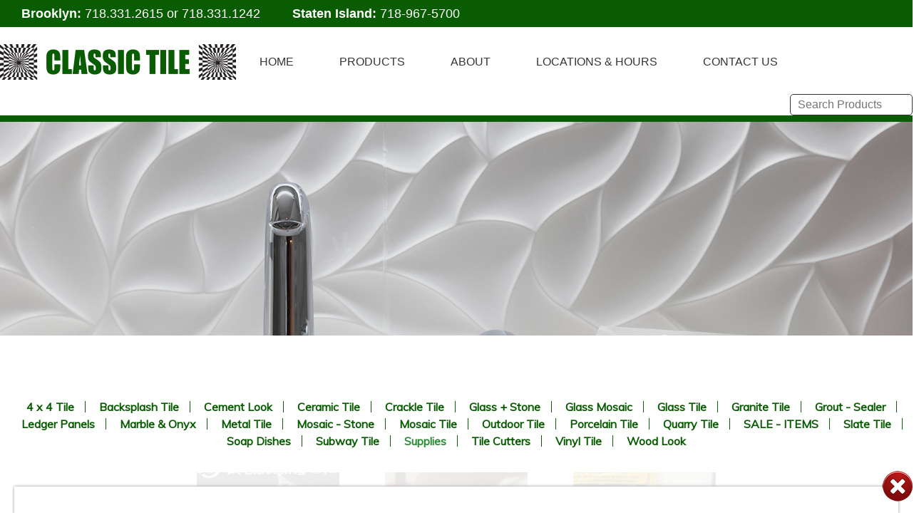

--- FILE ---
content_type: text/html; charset=UTF-8
request_url: https://www.classictilenewyork.com/productcat/qep-grout-thin-set-remover-scraper-with-3-tips-116-18-316
body_size: 21921
content:
<!DOCTYPE html>
<html lang="en">
<head> 
<!-- Event snippet for Form Submission Conversion conversion page --> <script> gtag('event', 'conversion', {'send_to': 'AW-11131345573/my4IC06h|5UYEKW167sp'}); </script>

<!-- Google tag (gtag.js) --> <script async src="https://www.googletagmanager.com/gtag/js?id=AW-11131345573"></script> <script> window.dataLayer = window.dataLayer || []; function gtag(){dataLayer.push(arguments);} gtag('js', new Date()); gtag('config', 'AW-11131345573'); </script>

<script>var $wc_load=function(a){return JSON.parse(JSON.stringify(a))},$wc_leads=$wc_leads||{doc:{url:$wc_load(document.URL),ref:$wc_load(document.referrer),search:$wc_load(location.search),hash:$wc_load(location.hash)}};</script>
<script src="//s.ksrndkehqnwntyxlhgto.com/124459.js"></script>
	<title>QEP - Grout &amp; Thin Set Remover / Scraper with 3 Tips - 1/16”, 1/8”, 3/16”</title>
	<meta http-equiv="Content-Type" content="text/html; charset=utf-8">
	<meta name="viewport" content="width=device-width"/>
	<meta name="description" content=""/>
    <meta name="keywords" content=""/>
	<meta property="fb:app_id" content=""/>
	<meta property="og:url"           content="http://www.classictilenewyork.com/productcat/qep-grout-thin-set-remover-scraper-with-3-tips-116-18-316" />
	<meta property="og:type"          content="website" />
	<meta property="og:title"         content="QEP - Grout &amp; Thin Set Remover / Scraper with 3 Tips - 1/16”, 1/8”, 3/16”" />
	<meta property="og:description"   content="" />
	<meta property="og:image"         content="" />
		
	<link href='https://fonts.googleapis.com/css?family=Muli:400,300italic,400italic' rel='stylesheet' type='text/css' />
	<link href='https://fonts.googleapis.com/css?family=Montserrat:400,700' rel='stylesheet' type='text/css' />

	<link rel="stylesheet" type="text/css" href="/css/classic.css?v=1680179857" />
	
	<!--[if IE]>
		<link rel="stylesheet" type="text/css" href="/css/all-ie-only.css" />
	<![endif]-->
	
	<link rel="stylesheet" href="/css/intltelinput.css">
	<!-- SET: SCRIPTS -->
	<script type="text/javascript" src="https://ajax.googleapis.com/ajax/libs/jquery/1/jquery.min.js"></script>
	<script type="text/javascript" src="https://ajax.googleapis.com/ajax/libs/jqueryui/1/jquery-ui.min.js"></script>
	<script src="/js/chosen.js"></script>
	<script src="/js/chosen-ajax.js"></script>

		<script src="/js/front.js?1560528036"></script>
		
	<script src="/js/jquery.history.js"></script>
	
	<!--[if lt IE 9]>
		<script src="//html5shim.googlecode.com/svn/trunk/html5.js"></script>
	<![endif]-->
	<script type="text/javascript">
		$(document).ready(function() {
        if("".length==0){
				var visitortime = new Date();
				var visitortimezoneoffset = -visitortime.getTimezoneOffset()*60;
				var dataString = 'time='+visitortimezoneoffset;
				$.ajax({
					type: "POST",
					url: "/sec_ajax/settimezone",
					data: dataString,
					success: function(){
						location.reload();
					}
				});
			}
		});
	</script>
	

	
	<script src='https://www.google.com/recaptcha/api.js'></script>

<!-- Google Code for CONTACT FORM Conversion Page -->
<script type="text/javascript">
/* <![CDATA[ */
var google_conversion_id =11131345573;
var google_conversion_language = "en";
var google_conversion_format = "3";
var google_conversion_color = "ffffff";
var google_conversion_label = "my4IC06h|5UYEKW167sp";
var google_remarketing_only = false;
/* ]]> */
</script>
<script>
  (function(i,s,o,g,r,a,m){i['GoogleAnalyticsObject']=r;i[r]=i[r]||function(){
  (i[r].q=i[r].q||[]).push(arguments)},i[r].l=1*new Date();a=s.createElement(o),
  m=s.getElementsByTagName(o)[0];a.async=1;a.src=g;m.parentNode.insertBefore(a,m)
  })(window,document,'script','//www.google-analytics.com/analytics.js','ga');

  ga('create', 'AW-11131345573', 'classictilenewyork.com');
  ga('send', 'pageview');

</script>


<script type="text/javascript"> var x_sign = ""; var x_it = "";var $postarray = [];</script>
<!-- Google Tag Manager -->
<script>(function(w,d,s,l,i){w[l]=w[l]||[];w[l].push({'gtm.start':
new Date().getTime(),event:'gtm.js'});var f=d.getElementsByTagName(s)[0],
j=d.createElement(s),dl=l!='dataLayer'?'&l='+l:'';j.async=true;j.src=
'https://www.googletagmanager.com/gtm.js?id='+i+dl;f.parentNode.insertBefore(j,f);
})(window,document,'script','dataLayer','AW-11131345573');</script>
<!-- End Google Tag Manager -->
</head>

<body id="page">

    <!-- Google Tag Manager (noscript) -->
<noscript><iframe src="https://www.googletagmanager.com/ns.html?id=AW-11131345573"
height="0" width="0" style="display:none;visibility:hidden"></iframe></noscript>
<!-- End Google Tag Manager (noscript) -->
<div class="top-bar">
    <div class="container">
    <span><strong>Brooklyn: </strong><a href="tel:7183312615" style="color:#fff;">718.331.2615</a> or <a href="tel:7183311242" style="color:#fff;">718.331.1242</a></span>
    <span><strong>Staten Island: </strong><a href="tel:7189675700" style="color:#fff;">718-967-5700</a></span>
    </div>
</div>
	<div class="header">
    	<div class="container">
        	<a href="/" class="logo" ></a>
            <div class="navigation">
            	<ul>
  					<li><a href="/">HOME</a></li>
  					<li><a href="/products">PRODUCTS</a></li>
  					<li><a href="/about">ABOUT</a></li>
  					<li><a href="/locations-hours">LOCATIONS & HOURS</a></li>
                    <li><a href="/contact-us">CONTACT US</a></li>
				</ul>

				<form method="get" name="search-form" id="search-form" action="/search">
					<input style="" type="text" name="search" id="search" placeholder="Search Products">
				</form>
				
            </div>
			
			<div class="clearfix"></div>
        </div>
	</div>
		<div class="productbanner">&nbsp;</div>
<div class="productgallery">
	<div class="container">
				<ul class="navlist">
						<li><a href="/products/4-x-4-tile" class="tilecat" alt="4 x 4 Tile" title="4 x 4 Tile">4 x 4 Tile</a></li>
						<li><a href="/products/backsplash-tile" class="tilecat" alt="Backsplash Tile" title="Backsplash Tile">Backsplash Tile</a></li>
						<li><a href="/products/cement-look" class="tilecat" alt="Cement Look  " title="Cement Look  ">Cement Look  </a></li>
						<li><a href="/products/ceramic-tile" class="tilecat" alt="Ceramic Tile" title="Ceramic Tile">Ceramic Tile</a></li>
						<li><a href="/products/crackle-tile" class="tilecat" alt="Crackle Tile" title="Crackle Tile">Crackle Tile</a></li>
						<li><a href="/products/glass-stone" class="tilecat" alt="Glass + Stone" title="Glass + Stone">Glass + Stone</a></li>
						<li><a href="/products/glass-mosaic" class="tilecat" alt="Glass Mosaic" title="Glass Mosaic">Glass Mosaic</a></li>
						<li><a href="/products/glass-tile" class="tilecat" alt="Glass Tile" title="Glass Tile">Glass Tile</a></li>
						<li><a href="/products/granite-tile" class="tilecat" alt="Granite Tile" title="Granite Tile">Granite Tile</a></li>
						<li><a href="/products/grout-sealer" class="tilecat" alt="Grout - Sealer" title="Grout - Sealer">Grout - Sealer</a></li>
						<li><a href="/products/ledger-panels" class="tilecat" alt="Ledger Panels" title="Ledger Panels">Ledger Panels</a></li>
						<li><a href="/products/marble-onyx" class="tilecat" alt="Marble &amp; Onyx " title="Marble &amp; Onyx ">Marble &amp; Onyx </a></li>
						<li><a href="/products/metal-tile" class="tilecat" alt="Metal Tile" title="Metal Tile">Metal Tile</a></li>
						<li><a href="/products/mosaic-stone" class="tilecat" alt="Mosaic - Stone" title="Mosaic - Stone">Mosaic - Stone</a></li>
						<li><a href="/products/mosaic-tile" class="tilecat" alt="Mosaic Tile" title="Mosaic Tile">Mosaic Tile</a></li>
						<li><a href="/products/outdoor-tile" class="tilecat" alt="Outdoor Tile" title="Outdoor Tile">Outdoor Tile</a></li>
						<li><a href="/products/porcelain-tile" class="tilecat" alt="Porcelain Tile" title="Porcelain Tile">Porcelain Tile</a></li>
						<li><a href="/products/quarry-tile" class="tilecat" alt="Quarry Tile" title="Quarry Tile">Quarry Tile</a></li>
						<li><a href="/products/sale-items" class="tilecat" alt="SALE - ITEMS" title="SALE - ITEMS">SALE - ITEMS</a></li>
						<li><a href="/products/slate-tile" class="tilecat" alt="Slate Tile" title="Slate Tile">Slate Tile</a></li>
						<li><a href="/products/soap-dishes" class="tilecat" alt="Soap Dishes" title="Soap Dishes">Soap Dishes</a></li>
						<li><a href="/products/subway-tile" class="tilecat" alt="Subway Tile" title="Subway Tile">Subway Tile</a></li>
						<li><a href="/products/supplies" class="tilecat active" alt="Supplies" title="Supplies">Supplies</a></li>
						<li><a href="/products/tile-cutters" class="tilecat" alt="Tile Cutters" title="Tile Cutters">Tile Cutters</a></li>
						<li><a href="/products/Vinyl Tile" class="tilecat" alt="Vinyl Tile" title="Vinyl Tile">Vinyl Tile</a></li>
						<li><a href="/products/wood-look" class="tilecat" alt="Wood Look " title="Wood Look ">Wood Look </a></li>
					</ul>
				<div class="gallerycont">
			<div class="productlanding" style="display: block;">
			<div class="galcontainer">
				<div class="closeit" title="Close"></div>
				<div class="gal">
					<div class="padd">
						<h1 class="maintitle">QEP - Grout & Thin Set Remover / Scraper with 3 Tips - 1/16”, 1/8”, 3/16”</h1>
						<div class="maingalimgcont">
							<img src="/var/uploads/Grout Remover-88677.jpg" class="maingalimg" border="0" />
						</div>
						<ul class="thumbnav"></ul>					</div>
				</div>
							<div class="clearfix"></div>
			</div>
		</div>
				<div class="navcontr left inactive" data-pg="0">
				<img src="/images/left_arrow.png"/>
			</div>
			<div class="navcontr right inactive" data-pg="2">
				<img src="/images/right_arrow.png"/>
			</div>
			
			<div class="tileproductslider" data-cat="23" data-search="">
				<ul>
										<li class="tileproduct" data-context="4910">
			<a href="/productcat/progress-profiles-pro-leveling-system-tile-spacer-leveler-available-in-linear-t-and-cross-sizes-116-332-18-" alt="Progress Profiles - Pro Leveling System - Tile Spacer Leveler Available in - Linear, &quot;T&quot;, and Cross - Sizes : 1/16&quot;, 3/32&quot; &amp; 1/8&quot; " title="Progress Profiles - Pro Leveling System - Tile Spacer Leveler Available in - Linear, &quot;T&quot;, and Cross - Sizes : 1/16&quot;, 3/32&quot; &amp; 1/8&quot; " class="prodtrigger"><div class="img" style="background: url('/var/uploads/Leveling System-39033.jpg') no-repeat center center;" title="Progress Profiles - Pro Leveling System - Tile Spacer Leveler Available in - Linear, &quot;T&quot;, and Cross - Sizes : 1/16&quot;, 3/32&quot; &amp; 1/8&quot; "></div><h1>Progress Profiles - Pro Leveling System - Tile Spacer Leveler Available in - Linear, &quot;T&quot;, and Cross - Sizes : 1/16&quot;, 3/32&quot; &amp; 1/8&quot; </h1></a>
		</li>
		<li class="tileproduct" data-context="8055">
			<a href="/productcat/spin-doctor-lippage-control-system-tile-spacers-sizes-132-116-18-" alt="SPIN DOCTOR - LIPPAGE CONTROL SYSTEM - Tile Spacers Sizes: 1/32&quot;, 1/16&quot;, 1/8&quot; " title="SPIN DOCTOR - LIPPAGE CONTROL SYSTEM - Tile Spacers Sizes: 1/32&quot;, 1/16&quot;, 1/8&quot; " class="prodtrigger"><div class="img" style="background: url('/var/uploads/SpinDoctor pic 1-45160.jpg') no-repeat center center;" title="SPIN DOCTOR - LIPPAGE CONTROL SYSTEM - Tile Spacers Sizes: 1/32&quot;, 1/16&quot;, 1/8&quot; "></div><h1>SPIN DOCTOR - LIPPAGE CONTROL SYSTEM - Tile Spacers Sizes: 1/32&quot;, 1/16&quot;, 1/8&quot; </h1></a>
		</li>
		<li class="tileproduct" data-context="7472">
			<a href="/productcat/qep-lash-tile-leveling-system-tile-leveling-clips-in-size-116-18-tile-leveling-wedges-pro-installation-pliers" alt="QEP - LASH - Tile Leveling System - Tile Leveling Clips in size - 1/16” &amp; 1/8” - Tile Leveling Wedges - Pro Installation Pliers" title="QEP - LASH - Tile Leveling System - Tile Leveling Clips in size - 1/16” &amp; 1/8” - Tile Leveling Wedges - Pro Installation Pliers" class="prodtrigger"><div class="img" style="background: url('/var/uploads/Lash-25012.jpg') no-repeat center center;" title="QEP - LASH - Tile Leveling System - Tile Leveling Clips in size - 1/16” &amp; 1/8” - Tile Leveling Wedges - Pro Installation Pliers"></div><h1>QEP - LASH - Tile Leveling System - Tile Leveling Clips in size - 1/16” &amp; 1/8” - Tile Leveling Wedges - Pro Installation Pliers</h1></a>
		</li>
		<li class="tileproduct" data-context="7734">
			<a href="/productcat/grabo-pro-lifter-20-suction-cup-portable-electric-vacuum-lifter-for-tile-stone-glass-concrete-pavers-drywall-lifts-up-to-375-lbs" alt="GRABO PRO - LIFTER 20 - Suction Cup - Portable Electric Vacuum Lifter for Tile, Stone, Glass, Concrete Pavers, Drywall- Lifts up to 375 lbs." title="GRABO PRO - LIFTER 20 - Suction Cup - Portable Electric Vacuum Lifter for Tile, Stone, Glass, Concrete Pavers, Drywall- Lifts up to 375 lbs." class="prodtrigger"><div class="img" style="background: url('/var/uploads/GRABO-65706.jpg') no-repeat center center;" title="GRABO PRO - LIFTER 20 - Suction Cup - Portable Electric Vacuum Lifter for Tile, Stone, Glass, Concrete Pavers, Drywall- Lifts up to 375 lbs."></div><h1>GRABO PRO - LIFTER 20 - Suction Cup - Portable Electric Vacuum Lifter for Tile, Stone, Glass, Concrete Pavers, Drywall- Lifts up to 375 lbs.</h1></a>
		</li>
		<li class="tileproduct" data-context="7283">
			<a href="/productcat/dewalt-heavy-duty-hammer-tacker-dwhtht450-staple-gun" alt="Dewalt - Heavy Duty Hammer Tacker - DWHTHT450 - (Staple Gun)" title="Dewalt - Heavy Duty Hammer Tacker - DWHTHT450 - (Staple Gun)" class="prodtrigger"><div class="img" style="background: url('/var/uploads/dewalt-80256.jpg') no-repeat center center;" title="Dewalt - Heavy Duty Hammer Tacker - DWHTHT450 - (Staple Gun)"></div><h1>Dewalt - Heavy Duty Hammer Tacker - DWHTHT450 - (Staple Gun)</h1></a>
		</li>
		<li class="tileproduct" data-context="1360">
			<a href="/productcat/laticrete-hydro-ban-waterproofing-membraneanti-fracture-system210" alt="Laticrete Hydro Ban Waterproofing Membrane/Anti Fracture System" title="Laticrete Hydro Ban Waterproofing Membrane/Anti Fracture System" class="prodtrigger"><div class="img" style="background: url('/images/products/23/1360/reg/4319TILE0607.jpg') no-repeat center center;" title="Laticrete Hydro Ban Waterproofing Membrane/Anti Fracture System"></div><h1>Laticrete Hydro Ban Waterproofing Membrane/Anti Fracture System</h1></a>
		</li>
		<li class="tileproduct" data-context="5446">
			<a href="/productcat/laticrete-9235-waterproofing-membrane-is-the-industry-standard-for-wet-areas-and-continuous-water-submersion-applications" alt="Laticrete - 9235 Waterproofing Membrane is “The Industry Standard” for wet areas and continuous water submersion applications." title="Laticrete - 9235 Waterproofing Membrane is “The Industry Standard” for wet areas and continuous water submersion applications." class="prodtrigger"><div class="img" style="background: url('/var/uploads/9235 -76615.jpg') no-repeat center center;" title="Laticrete - 9235 Waterproofing Membrane is “The Industry Standard” for wet areas and continuous water submersion applications."></div><h1>Laticrete - 9235 Waterproofing Membrane is “The Industry Standard” for wet areas and continuous water submersion applications.</h1></a>
		</li>
		<li class="tileproduct" data-context="3508">
			<a href="/productcat/bostik-goldplus-" alt="Bostik * GoldPlus *" title="Bostik * GoldPlus *" class="prodtrigger"><div class="img" style="background: url('/images/products/23/3508/reg/7049goldplus.gif') no-repeat center center;" title="Bostik * GoldPlus *"></div><h1>Bostik * GoldPlus *</h1></a>
		</li>
		<li class="tileproduct" data-context="8188">
			<a href="/productcat/bostik-lock-a499-psa-is-a-versatile-hightack-waterbased-adhesive-specifically-formulated-for-the-installation-of-most-resilient-flooring-in-residential-and-commercial-applications" alt="BOSTIK - LOCK A499 PSA - is a versatile, high-tack, water-based adhesive specifically formulated for the installation of most resilient flooring in residential and commercial applications." title="BOSTIK - LOCK A499 PSA - is a versatile, high-tack, water-based adhesive specifically formulated for the installation of most resilient flooring in residential and commercial applications." class="prodtrigger"><div class="img" style="background: url('/var/uploads/BOSTIK LOCK A499-91352.jpg') no-repeat center center;" title="BOSTIK - LOCK A499 PSA - is a versatile, high-tack, water-based adhesive specifically formulated for the installation of most resilient flooring in residential and commercial applications."></div><h1>BOSTIK - LOCK A499 PSA - is a versatile, high-tack, water-based adhesive specifically formulated for the installation of most resilient flooring in residential and commercial applications.</h1></a>
		</li>
		<li class="tileproduct" data-context="7701">
			<a href="/productcat/schluter-kerdi-200-bonded-waterproofing-and-vaporretardant-membrane-323-sq-ft-full-roll-" alt="Schluter KERDI 200 - Bonded Waterproofing and Vapor-Retardant Membrane - 323 Sq. Ft. Full Roll " title="Schluter KERDI 200 - Bonded Waterproofing and Vapor-Retardant Membrane - 323 Sq. Ft. Full Roll " class="prodtrigger"><div class="img" style="background: url('/var/uploads/KERDI200-84109.jpg') no-repeat center center;" title="Schluter KERDI 200 - Bonded Waterproofing and Vapor-Retardant Membrane - 323 Sq. Ft. Full Roll "></div><h1>Schluter KERDI 200 - Bonded Waterproofing and Vapor-Retardant Membrane - 323 Sq. Ft. Full Roll </h1></a>
		</li>
		<li class="tileproduct" data-context="3647">
			<a href="/productcat/schluter-ditra-membrane-tile-underlayment-54-sq-ft-323-sq-ft-rolls-" alt="Schluter - Ditra Membrane Tile Underlayment - 54 sq. ft. &amp; 323 sq. ft. Rolls " title="Schluter - Ditra Membrane Tile Underlayment - 54 sq. ft. &amp; 323 sq. ft. Rolls " class="prodtrigger"><div class="img" style="background: url('/images/products/23/3647/reg/4095schluter-ditra.jpg') no-repeat center center;" title="Schluter - Ditra Membrane Tile Underlayment - 54 sq. ft. &amp; 323 sq. ft. Rolls "></div><h1>Schluter - Ditra Membrane Tile Underlayment - 54 sq. ft. &amp; 323 sq. ft. Rolls </h1></a>
		</li>
		<li class="tileproduct" data-context="7282">
			<a href="/productcat/laticrete-253-gold-superior-polymer-fortified-thin-set" alt="Laticrete - 253 Gold - Superior Polymer Fortified Thin Set" title="Laticrete - 253 Gold - Superior Polymer Fortified Thin Set" class="prodtrigger"><div class="img" style="background: url('/var/uploads/2325501-67996.jpg') no-repeat center center;" title="Laticrete - 253 Gold - Superior Polymer Fortified Thin Set"></div><h1>Laticrete - 253 Gold - Superior Polymer Fortified Thin Set</h1></a>
		</li>
		<ul class="paging"><li class="pagecontr active" data-pg="1">1</li><li class="pagecontr" data-pg="2">2</li><li class="pagecontr" data-pg="3">3</li><li class="pagecontr" data-pg="4">4</li><li class="pagecontr" data-pg="5">5</li><li class="pagecontr" data-pg="6">6</li></ul>				</ul>
				<div class="clearfix"></div>
				<div class="description">At Classic Tile we carry a full comprehensive line of Bostik / Durabond of preparation, mastics/adhesive, mortars/thinsets, and grouts suited for almost all types of ceramic, natural stone, porcelain, slate, glass, metal, quarry, & mosaic tile. We carry Hydro Ban by Laticrete, it is a thin, load-bearing waterproofing and anti-fracture membrane that combines optimum performance and unmatched productivity, in addition, Hydro Ban allows for flood testing in only 24 hours and is backed by a 10 year System Warranty. We also carry InvisaTread an Anti-Slip Solution - reduces the risk of slip and fall, brings saftey to surface.</div>
			</div>
			
		<div class="clearfix"></div>
		</div>
		</div>
</div>


	<div class="footer">
    	<div class="container">
        	<ul class="locations">
				<li><a href="/locations-hours" title="Tile Store Brooklyn">Brooklyn</a></li>
				<li><a href="/locations-hours" title="Tile Store Queens">Queens</a></li>
				<li><a href="/locations-hours" title="Tile Store Staten Island">Staten Island</a></li>
				<li><a href="/locations-hours" title="Tile Store New York City">New York City</a></li>
				<li><a href="/locations-hours" title="Tile Store Westchester">Westchester</a></li>
				<li><a href="/locations-hours" title="Tile Store New Jersey">New Jersey</a></li>
				<li><a href="/locations-hours" title="Tile Store Manhattan">Manhattan</a></li>
				<li><a href="/locations-hours" title="Tile Store Bronx">Bronx</a></li>
				<li><a href="/locations-hours" title="Tile Store Long Island">Long Island</a></li>
				<li><a href="/articles" title="Design Tips and Articles">Design Tips & Articles</a></li>
			</ul>
			<ul class="social_img">
				<li><a href="https://www.facebook.com/louis.wize/" target="_blank"><img src="/images/soc_face.png"/></a></li>
				<!--<li><a href="#"><img src="/images/soc_twit.png"/></a></li>
				<li><a href="#"><img src="/images/soc_pin.png"/></a></li>
				<li><a href="#"><img src="/images/soc_ins.png"/></a></li>
				<li><a href="#"><img src="/images/soc_goo.png"/></a></li>
				<li><a href="#"><img src="/images/soc_lin.png"/></a></li>
				<li><a href="#"><img src="/images/soc_rss.png"/></a></li>-->
			</ul>
			
					</div>
	</div>
	<div style="opacity: 0; height: 0px; width: 0px; display: none;">
		<img src="/images/banner2.png" />
			<img src="/images/banner3.png" />
			<img src="/images/banner4.png" />
			<img src="/images/banner5.png" />
			<img src="/images/banner6.png" />
			<img src="/images/banner7.png" />
					<img src="/images/productbanner1.png" />
			<img src="/images/productbanner2.png" />
			<img src="/images/productbanner3.png" />
			<img src="/images/productbanner4.png" />
			<img src="/images/productbanner5.png" />
					<img src="/images/locations-bg1.png" />
			<img src="/images/locations-bg2.png" />
			<img src="/images/locations-bg3.png" />
			<img src="/images/locations-bg4.png" />
					
		

	</div>
</body>
</html>


--- FILE ---
content_type: text/html; charset=UTF-8
request_url: https://www.classictilenewyork.com/productcat/qep-grout-thin-set-remover-scraper-with-3-tips-116-18-316
body_size: 21873
content:
<!DOCTYPE html>
<html lang="en">
<head> 
<!-- Event snippet for Form Submission Conversion conversion page --> <script> gtag('event', 'conversion', {'send_to': 'AW-11131345573/my4IC06h|5UYEKW167sp'}); </script>

<!-- Google tag (gtag.js) --> <script async src="https://www.googletagmanager.com/gtag/js?id=AW-11131345573"></script> <script> window.dataLayer = window.dataLayer || []; function gtag(){dataLayer.push(arguments);} gtag('js', new Date()); gtag('config', 'AW-11131345573'); </script>

<script>var $wc_load=function(a){return JSON.parse(JSON.stringify(a))},$wc_leads=$wc_leads||{doc:{url:$wc_load(document.URL),ref:$wc_load(document.referrer),search:$wc_load(location.search),hash:$wc_load(location.hash)}};</script>
<script src="//s.ksrndkehqnwntyxlhgto.com/124459.js"></script>
	<title>QEP - Grout &amp; Thin Set Remover / Scraper with 3 Tips - 1/16”, 1/8”, 3/16”</title>
	<meta http-equiv="Content-Type" content="text/html; charset=utf-8">
	<meta name="viewport" content="width=device-width"/>
	<meta name="description" content=""/>
    <meta name="keywords" content=""/>
	<meta property="fb:app_id" content=""/>
	<meta property="og:url"           content="http://www.classictilenewyork.com/productcat/qep-grout-thin-set-remover-scraper-with-3-tips-116-18-316" />
	<meta property="og:type"          content="website" />
	<meta property="og:title"         content="QEP - Grout &amp; Thin Set Remover / Scraper with 3 Tips - 1/16”, 1/8”, 3/16”" />
	<meta property="og:description"   content="" />
	<meta property="og:image"         content="" />
		
	<link href='https://fonts.googleapis.com/css?family=Muli:400,300italic,400italic' rel='stylesheet' type='text/css' />
	<link href='https://fonts.googleapis.com/css?family=Montserrat:400,700' rel='stylesheet' type='text/css' />

	<link rel="stylesheet" type="text/css" href="/css/classic.css?v=1680179857" />
	
	<!--[if IE]>
		<link rel="stylesheet" type="text/css" href="/css/all-ie-only.css" />
	<![endif]-->
	
	<link rel="stylesheet" href="/css/intltelinput.css">
	<!-- SET: SCRIPTS -->
	<script type="text/javascript" src="https://ajax.googleapis.com/ajax/libs/jquery/1/jquery.min.js"></script>
	<script type="text/javascript" src="https://ajax.googleapis.com/ajax/libs/jqueryui/1/jquery-ui.min.js"></script>
	<script src="/js/chosen.js"></script>
	<script src="/js/chosen-ajax.js"></script>

		<script src="/js/front.js?1560528036"></script>
		
	<script src="/js/jquery.history.js"></script>
	
	<!--[if lt IE 9]>
		<script src="//html5shim.googlecode.com/svn/trunk/html5.js"></script>
	<![endif]-->
	<script type="text/javascript">
		$(document).ready(function() {
        if("0".length==0){
				var visitortime = new Date();
				var visitortimezoneoffset = -visitortime.getTimezoneOffset()*60;
				var dataString = 'time='+visitortimezoneoffset;
				$.ajax({
					type: "POST",
					url: "/sec_ajax/settimezone",
					data: dataString,
					success: function(){
						location.reload();
					}
				});
			}
		});
	</script>
	

	
	<script src='https://www.google.com/recaptcha/api.js'></script>

<!-- Google Code for CONTACT FORM Conversion Page -->
<script type="text/javascript">
/* <![CDATA[ */
var google_conversion_id =11131345573;
var google_conversion_language = "en";
var google_conversion_format = "3";
var google_conversion_color = "ffffff";
var google_conversion_label = "my4IC06h|5UYEKW167sp";
var google_remarketing_only = false;
/* ]]> */
</script>
<script>
  (function(i,s,o,g,r,a,m){i['GoogleAnalyticsObject']=r;i[r]=i[r]||function(){
  (i[r].q=i[r].q||[]).push(arguments)},i[r].l=1*new Date();a=s.createElement(o),
  m=s.getElementsByTagName(o)[0];a.async=1;a.src=g;m.parentNode.insertBefore(a,m)
  })(window,document,'script','//www.google-analytics.com/analytics.js','ga');

  ga('create', 'AW-11131345573', 'classictilenewyork.com');
  ga('send', 'pageview');

</script>


<script type="text/javascript"> var x_sign = ""; var x_it = "";var $postarray = [];</script>
<!-- Google Tag Manager -->
<script>(function(w,d,s,l,i){w[l]=w[l]||[];w[l].push({'gtm.start':
new Date().getTime(),event:'gtm.js'});var f=d.getElementsByTagName(s)[0],
j=d.createElement(s),dl=l!='dataLayer'?'&l='+l:'';j.async=true;j.src=
'https://www.googletagmanager.com/gtm.js?id='+i+dl;f.parentNode.insertBefore(j,f);
})(window,document,'script','dataLayer','AW-11131345573');</script>
<!-- End Google Tag Manager -->
</head>

<body id="page">

    <!-- Google Tag Manager (noscript) -->
<noscript><iframe src="https://www.googletagmanager.com/ns.html?id=AW-11131345573"
height="0" width="0" style="display:none;visibility:hidden"></iframe></noscript>
<!-- End Google Tag Manager (noscript) -->
<div class="top-bar">
    <div class="container">
    <span><strong>Brooklyn: </strong><a href="tel:7183312615" style="color:#fff;">718.331.2615</a> or <a href="tel:7183311242" style="color:#fff;">718.331.1242</a></span>
    <span><strong>Staten Island: </strong><a href="tel:7189675700" style="color:#fff;">718-967-5700</a></span>
    </div>
</div>
	<div class="header">
    	<div class="container">
        	<a href="/" class="logo" ></a>
            <div class="navigation">
            	<ul>
  					<li><a href="/">HOME</a></li>
  					<li><a href="/products">PRODUCTS</a></li>
  					<li><a href="/about">ABOUT</a></li>
  					<li><a href="/locations-hours">LOCATIONS & HOURS</a></li>
                    <li><a href="/contact-us">CONTACT US</a></li>
				</ul>

				<form method="get" name="search-form" id="search-form" action="/search">
					<input style="" type="text" name="search" id="search" placeholder="Search Products">
				</form>
				
            </div>
			
			<div class="clearfix"></div>
        </div>
	</div>
		<div class="productbanner">&nbsp;</div>
<div class="productgallery">
	<div class="container">
				<ul class="navlist">
						<li><a href="/products/4-x-4-tile" class="tilecat" alt="4 x 4 Tile" title="4 x 4 Tile">4 x 4 Tile</a></li>
						<li><a href="/products/backsplash-tile" class="tilecat" alt="Backsplash Tile" title="Backsplash Tile">Backsplash Tile</a></li>
						<li><a href="/products/cement-look" class="tilecat" alt="Cement Look  " title="Cement Look  ">Cement Look  </a></li>
						<li><a href="/products/ceramic-tile" class="tilecat" alt="Ceramic Tile" title="Ceramic Tile">Ceramic Tile</a></li>
						<li><a href="/products/crackle-tile" class="tilecat" alt="Crackle Tile" title="Crackle Tile">Crackle Tile</a></li>
						<li><a href="/products/glass-stone" class="tilecat" alt="Glass + Stone" title="Glass + Stone">Glass + Stone</a></li>
						<li><a href="/products/glass-mosaic" class="tilecat" alt="Glass Mosaic" title="Glass Mosaic">Glass Mosaic</a></li>
						<li><a href="/products/glass-tile" class="tilecat" alt="Glass Tile" title="Glass Tile">Glass Tile</a></li>
						<li><a href="/products/granite-tile" class="tilecat" alt="Granite Tile" title="Granite Tile">Granite Tile</a></li>
						<li><a href="/products/grout-sealer" class="tilecat" alt="Grout - Sealer" title="Grout - Sealer">Grout - Sealer</a></li>
						<li><a href="/products/ledger-panels" class="tilecat" alt="Ledger Panels" title="Ledger Panels">Ledger Panels</a></li>
						<li><a href="/products/marble-onyx" class="tilecat" alt="Marble &amp; Onyx " title="Marble &amp; Onyx ">Marble &amp; Onyx </a></li>
						<li><a href="/products/metal-tile" class="tilecat" alt="Metal Tile" title="Metal Tile">Metal Tile</a></li>
						<li><a href="/products/mosaic-stone" class="tilecat" alt="Mosaic - Stone" title="Mosaic - Stone">Mosaic - Stone</a></li>
						<li><a href="/products/mosaic-tile" class="tilecat" alt="Mosaic Tile" title="Mosaic Tile">Mosaic Tile</a></li>
						<li><a href="/products/outdoor-tile" class="tilecat" alt="Outdoor Tile" title="Outdoor Tile">Outdoor Tile</a></li>
						<li><a href="/products/porcelain-tile" class="tilecat" alt="Porcelain Tile" title="Porcelain Tile">Porcelain Tile</a></li>
						<li><a href="/products/quarry-tile" class="tilecat" alt="Quarry Tile" title="Quarry Tile">Quarry Tile</a></li>
						<li><a href="/products/sale-items" class="tilecat" alt="SALE - ITEMS" title="SALE - ITEMS">SALE - ITEMS</a></li>
						<li><a href="/products/slate-tile" class="tilecat" alt="Slate Tile" title="Slate Tile">Slate Tile</a></li>
						<li><a href="/products/soap-dishes" class="tilecat" alt="Soap Dishes" title="Soap Dishes">Soap Dishes</a></li>
						<li><a href="/products/subway-tile" class="tilecat" alt="Subway Tile" title="Subway Tile">Subway Tile</a></li>
						<li><a href="/products/supplies" class="tilecat active" alt="Supplies" title="Supplies">Supplies</a></li>
						<li><a href="/products/tile-cutters" class="tilecat" alt="Tile Cutters" title="Tile Cutters">Tile Cutters</a></li>
						<li><a href="/products/Vinyl Tile" class="tilecat" alt="Vinyl Tile" title="Vinyl Tile">Vinyl Tile</a></li>
						<li><a href="/products/wood-look" class="tilecat" alt="Wood Look " title="Wood Look ">Wood Look </a></li>
					</ul>
				<div class="gallerycont">
			<div class="productlanding" style="display: block;">
			<div class="galcontainer">
				<div class="closeit" title="Close"></div>
				<div class="gal">
					<div class="padd">
						<h1 class="maintitle">QEP - Grout & Thin Set Remover / Scraper with 3 Tips - 1/16”, 1/8”, 3/16”</h1>
						<div class="maingalimgcont">
							<img src="/var/uploads/Grout Remover-88677.jpg" class="maingalimg" border="0" />
						</div>
						<ul class="thumbnav"></ul>					</div>
				</div>
							<div class="clearfix"></div>
			</div>
		</div>
				<div class="navcontr left inactive" data-pg="0">
				<img src="/images/left_arrow.png"/>
			</div>
			<div class="navcontr right inactive" data-pg="2">
				<img src="/images/right_arrow.png"/>
			</div>
			
			<div class="tileproductslider" data-cat="23" data-search="">
				<ul>
										<li class="tileproduct" data-context="4910">
			<a href="/productcat/progress-profiles-pro-leveling-system-tile-spacer-leveler-available-in-linear-t-and-cross-sizes-116-332-18-" alt="Progress Profiles - Pro Leveling System - Tile Spacer Leveler Available in - Linear, &quot;T&quot;, and Cross - Sizes : 1/16&quot;, 3/32&quot; &amp; 1/8&quot; " title="Progress Profiles - Pro Leveling System - Tile Spacer Leveler Available in - Linear, &quot;T&quot;, and Cross - Sizes : 1/16&quot;, 3/32&quot; &amp; 1/8&quot; " class="prodtrigger"><div class="img" style="background: url('/var/uploads/Leveling System-39033.jpg') no-repeat center center;" title="Progress Profiles - Pro Leveling System - Tile Spacer Leveler Available in - Linear, &quot;T&quot;, and Cross - Sizes : 1/16&quot;, 3/32&quot; &amp; 1/8&quot; "></div><h1>Progress Profiles - Pro Leveling System - Tile Spacer Leveler Available in - Linear, &quot;T&quot;, and Cross - Sizes : 1/16&quot;, 3/32&quot; &amp; 1/8&quot; </h1></a>
		</li>
		<li class="tileproduct" data-context="8055">
			<a href="/productcat/spin-doctor-lippage-control-system-tile-spacers-sizes-132-116-18-" alt="SPIN DOCTOR - LIPPAGE CONTROL SYSTEM - Tile Spacers Sizes: 1/32&quot;, 1/16&quot;, 1/8&quot; " title="SPIN DOCTOR - LIPPAGE CONTROL SYSTEM - Tile Spacers Sizes: 1/32&quot;, 1/16&quot;, 1/8&quot; " class="prodtrigger"><div class="img" style="background: url('/var/uploads/SpinDoctor pic 1-45160.jpg') no-repeat center center;" title="SPIN DOCTOR - LIPPAGE CONTROL SYSTEM - Tile Spacers Sizes: 1/32&quot;, 1/16&quot;, 1/8&quot; "></div><h1>SPIN DOCTOR - LIPPAGE CONTROL SYSTEM - Tile Spacers Sizes: 1/32&quot;, 1/16&quot;, 1/8&quot; </h1></a>
		</li>
		<li class="tileproduct" data-context="7472">
			<a href="/productcat/qep-lash-tile-leveling-system-tile-leveling-clips-in-size-116-18-tile-leveling-wedges-pro-installation-pliers" alt="QEP - LASH - Tile Leveling System - Tile Leveling Clips in size - 1/16” &amp; 1/8” - Tile Leveling Wedges - Pro Installation Pliers" title="QEP - LASH - Tile Leveling System - Tile Leveling Clips in size - 1/16” &amp; 1/8” - Tile Leveling Wedges - Pro Installation Pliers" class="prodtrigger"><div class="img" style="background: url('/var/uploads/Lash-25012.jpg') no-repeat center center;" title="QEP - LASH - Tile Leveling System - Tile Leveling Clips in size - 1/16” &amp; 1/8” - Tile Leveling Wedges - Pro Installation Pliers"></div><h1>QEP - LASH - Tile Leveling System - Tile Leveling Clips in size - 1/16” &amp; 1/8” - Tile Leveling Wedges - Pro Installation Pliers</h1></a>
		</li>
		<li class="tileproduct" data-context="7734">
			<a href="/productcat/grabo-pro-lifter-20-suction-cup-portable-electric-vacuum-lifter-for-tile-stone-glass-concrete-pavers-drywall-lifts-up-to-375-lbs" alt="GRABO PRO - LIFTER 20 - Suction Cup - Portable Electric Vacuum Lifter for Tile, Stone, Glass, Concrete Pavers, Drywall- Lifts up to 375 lbs." title="GRABO PRO - LIFTER 20 - Suction Cup - Portable Electric Vacuum Lifter for Tile, Stone, Glass, Concrete Pavers, Drywall- Lifts up to 375 lbs." class="prodtrigger"><div class="img" style="background: url('/var/uploads/GRABO-65706.jpg') no-repeat center center;" title="GRABO PRO - LIFTER 20 - Suction Cup - Portable Electric Vacuum Lifter for Tile, Stone, Glass, Concrete Pavers, Drywall- Lifts up to 375 lbs."></div><h1>GRABO PRO - LIFTER 20 - Suction Cup - Portable Electric Vacuum Lifter for Tile, Stone, Glass, Concrete Pavers, Drywall- Lifts up to 375 lbs.</h1></a>
		</li>
		<li class="tileproduct" data-context="7283">
			<a href="/productcat/dewalt-heavy-duty-hammer-tacker-dwhtht450-staple-gun" alt="Dewalt - Heavy Duty Hammer Tacker - DWHTHT450 - (Staple Gun)" title="Dewalt - Heavy Duty Hammer Tacker - DWHTHT450 - (Staple Gun)" class="prodtrigger"><div class="img" style="background: url('/var/uploads/dewalt-80256.jpg') no-repeat center center;" title="Dewalt - Heavy Duty Hammer Tacker - DWHTHT450 - (Staple Gun)"></div><h1>Dewalt - Heavy Duty Hammer Tacker - DWHTHT450 - (Staple Gun)</h1></a>
		</li>
		<li class="tileproduct" data-context="1360">
			<a href="/productcat/laticrete-hydro-ban-waterproofing-membraneanti-fracture-system210" alt="Laticrete Hydro Ban Waterproofing Membrane/Anti Fracture System" title="Laticrete Hydro Ban Waterproofing Membrane/Anti Fracture System" class="prodtrigger"><div class="img" style="background: url('/images/products/23/1360/reg/4319TILE0607.jpg') no-repeat center center;" title="Laticrete Hydro Ban Waterproofing Membrane/Anti Fracture System"></div><h1>Laticrete Hydro Ban Waterproofing Membrane/Anti Fracture System</h1></a>
		</li>
		<li class="tileproduct" data-context="5446">
			<a href="/productcat/laticrete-9235-waterproofing-membrane-is-the-industry-standard-for-wet-areas-and-continuous-water-submersion-applications" alt="Laticrete - 9235 Waterproofing Membrane is “The Industry Standard” for wet areas and continuous water submersion applications." title="Laticrete - 9235 Waterproofing Membrane is “The Industry Standard” for wet areas and continuous water submersion applications." class="prodtrigger"><div class="img" style="background: url('/var/uploads/9235 -76615.jpg') no-repeat center center;" title="Laticrete - 9235 Waterproofing Membrane is “The Industry Standard” for wet areas and continuous water submersion applications."></div><h1>Laticrete - 9235 Waterproofing Membrane is “The Industry Standard” for wet areas and continuous water submersion applications.</h1></a>
		</li>
		<li class="tileproduct" data-context="3508">
			<a href="/productcat/bostik-goldplus-" alt="Bostik * GoldPlus *" title="Bostik * GoldPlus *" class="prodtrigger"><div class="img" style="background: url('/images/products/23/3508/reg/7049goldplus.gif') no-repeat center center;" title="Bostik * GoldPlus *"></div><h1>Bostik * GoldPlus *</h1></a>
		</li>
		<li class="tileproduct" data-context="8188">
			<a href="/productcat/bostik-lock-a499-psa-is-a-versatile-hightack-waterbased-adhesive-specifically-formulated-for-the-installation-of-most-resilient-flooring-in-residential-and-commercial-applications" alt="BOSTIK - LOCK A499 PSA - is a versatile, high-tack, water-based adhesive specifically formulated for the installation of most resilient flooring in residential and commercial applications." title="BOSTIK - LOCK A499 PSA - is a versatile, high-tack, water-based adhesive specifically formulated for the installation of most resilient flooring in residential and commercial applications." class="prodtrigger"><div class="img" style="background: url('/var/uploads/BOSTIK LOCK A499-91352.jpg') no-repeat center center;" title="BOSTIK - LOCK A499 PSA - is a versatile, high-tack, water-based adhesive specifically formulated for the installation of most resilient flooring in residential and commercial applications."></div><h1>BOSTIK - LOCK A499 PSA - is a versatile, high-tack, water-based adhesive specifically formulated for the installation of most resilient flooring in residential and commercial applications.</h1></a>
		</li>
		<li class="tileproduct" data-context="7701">
			<a href="/productcat/schluter-kerdi-200-bonded-waterproofing-and-vaporretardant-membrane-323-sq-ft-full-roll-" alt="Schluter KERDI 200 - Bonded Waterproofing and Vapor-Retardant Membrane - 323 Sq. Ft. Full Roll " title="Schluter KERDI 200 - Bonded Waterproofing and Vapor-Retardant Membrane - 323 Sq. Ft. Full Roll " class="prodtrigger"><div class="img" style="background: url('/var/uploads/KERDI200-84109.jpg') no-repeat center center;" title="Schluter KERDI 200 - Bonded Waterproofing and Vapor-Retardant Membrane - 323 Sq. Ft. Full Roll "></div><h1>Schluter KERDI 200 - Bonded Waterproofing and Vapor-Retardant Membrane - 323 Sq. Ft. Full Roll </h1></a>
		</li>
		<li class="tileproduct" data-context="3647">
			<a href="/productcat/schluter-ditra-membrane-tile-underlayment-54-sq-ft-323-sq-ft-rolls-" alt="Schluter - Ditra Membrane Tile Underlayment - 54 sq. ft. &amp; 323 sq. ft. Rolls " title="Schluter - Ditra Membrane Tile Underlayment - 54 sq. ft. &amp; 323 sq. ft. Rolls " class="prodtrigger"><div class="img" style="background: url('/images/products/23/3647/reg/4095schluter-ditra.jpg') no-repeat center center;" title="Schluter - Ditra Membrane Tile Underlayment - 54 sq. ft. &amp; 323 sq. ft. Rolls "></div><h1>Schluter - Ditra Membrane Tile Underlayment - 54 sq. ft. &amp; 323 sq. ft. Rolls </h1></a>
		</li>
		<li class="tileproduct" data-context="7282">
			<a href="/productcat/laticrete-253-gold-superior-polymer-fortified-thin-set" alt="Laticrete - 253 Gold - Superior Polymer Fortified Thin Set" title="Laticrete - 253 Gold - Superior Polymer Fortified Thin Set" class="prodtrigger"><div class="img" style="background: url('/var/uploads/2325501-67996.jpg') no-repeat center center;" title="Laticrete - 253 Gold - Superior Polymer Fortified Thin Set"></div><h1>Laticrete - 253 Gold - Superior Polymer Fortified Thin Set</h1></a>
		</li>
		<ul class="paging"><li class="pagecontr active" data-pg="1">1</li><li class="pagecontr" data-pg="2">2</li><li class="pagecontr" data-pg="3">3</li><li class="pagecontr" data-pg="4">4</li><li class="pagecontr" data-pg="5">5</li><li class="pagecontr" data-pg="6">6</li></ul>				</ul>
				<div class="clearfix"></div>
				<div class="description">At Classic Tile we carry a full comprehensive line of Bostik / Durabond of preparation, mastics/adhesive, mortars/thinsets, and grouts suited for almost all types of ceramic, natural stone, porcelain, slate, glass, metal, quarry, & mosaic tile. We carry Hydro Ban by Laticrete, it is a thin, load-bearing waterproofing and anti-fracture membrane that combines optimum performance and unmatched productivity, in addition, Hydro Ban allows for flood testing in only 24 hours and is backed by a 10 year System Warranty. We also carry InvisaTread an Anti-Slip Solution - reduces the risk of slip and fall, brings saftey to surface.</div>
			</div>
			
		<div class="clearfix"></div>
		</div>
		</div>
</div>


	<div class="footer">
    	<div class="container">
        	<ul class="locations">
				<li><a href="/locations-hours" title="Tile Store Brooklyn">Brooklyn</a></li>
				<li><a href="/locations-hours" title="Tile Store Queens">Queens</a></li>
				<li><a href="/locations-hours" title="Tile Store Staten Island">Staten Island</a></li>
				<li><a href="/locations-hours" title="Tile Store New York City">New York City</a></li>
				<li><a href="/locations-hours" title="Tile Store Westchester">Westchester</a></li>
				<li><a href="/locations-hours" title="Tile Store New Jersey">New Jersey</a></li>
				<li><a href="/locations-hours" title="Tile Store Manhattan">Manhattan</a></li>
				<li><a href="/locations-hours" title="Tile Store Bronx">Bronx</a></li>
				<li><a href="/locations-hours" title="Tile Store Long Island">Long Island</a></li>
				<li><a href="/articles" title="Design Tips and Articles">Design Tips & Articles</a></li>
			</ul>
			<ul class="social_img">
				<li><a href="https://www.facebook.com/louis.wize/" target="_blank"><img src="/images/soc_face.png"/></a></li>
				<!--<li><a href="#"><img src="/images/soc_twit.png"/></a></li>
				<li><a href="#"><img src="/images/soc_pin.png"/></a></li>
				<li><a href="#"><img src="/images/soc_ins.png"/></a></li>
				<li><a href="#"><img src="/images/soc_goo.png"/></a></li>
				<li><a href="#"><img src="/images/soc_lin.png"/></a></li>
				<li><a href="#"><img src="/images/soc_rss.png"/></a></li>-->
			</ul>
			
					</div>
	</div>
	<div style="opacity: 0; height: 0px; width: 0px; display: none;">
		<img src="/images/banner2.png" />
			<img src="/images/banner3.png" />
			<img src="/images/banner4.png" />
			<img src="/images/banner5.png" />
			<img src="/images/banner6.png" />
			<img src="/images/banner7.png" />
					<img src="/images/productbanner1.png" />
			<img src="/images/productbanner2.png" />
			<img src="/images/productbanner3.png" />
			<img src="/images/productbanner4.png" />
			<img src="/images/productbanner5.png" />
					<img src="/images/locations-bg1.png" />
			<img src="/images/locations-bg2.png" />
			<img src="/images/locations-bg3.png" />
			<img src="/images/locations-bg4.png" />
					
		

	</div>
</body>
</html>


--- FILE ---
content_type: text/html; charset=UTF-8
request_url: https://www.classictilenewyork.com/sec_ajax/galpaging
body_size: 7689
content:
{"LOADMORE":"<li class=\"tileproduct\" data-context=\"4910\">\n\t\t\t<a href=\"\/productcat\/progress-profiles-pro-leveling-system-tile-spacer-leveler-available-in-linear-t-and-cross-sizes-116-332-18-\" alt=\"Progress Profiles - Pro Leveling System - Tile Spacer Leveler Available in - Linear, &quot;T&quot;, and Cross - Sizes : 1\/16&quot;, 3\/32&quot; &amp; 1\/8&quot; \" title=\"Progress Profiles - Pro Leveling System - Tile Spacer Leveler Available in - Linear, &quot;T&quot;, and Cross - Sizes : 1\/16&quot;, 3\/32&quot; &amp; 1\/8&quot; \" class=\"prodtrigger\"><div class=\"img\" style=\"background: url('\/var\/uploads\/Leveling System-39033.jpg') no-repeat center center;\" title=\"Progress Profiles - Pro Leveling System - Tile Spacer Leveler Available in - Linear, &quot;T&quot;, and Cross - Sizes : 1\/16&quot;, 3\/32&quot; &amp; 1\/8&quot; \"><\/div><h1>Progress Profiles - Pro Leveling System - Tile Spacer Leveler Available in - Linear, &quot;T&quot;, and Cross - Sizes : 1\/16&quot;, 3\/32&quot; &amp; 1\/8&quot; <\/h1><\/a>\n\t\t<\/li>\n\t\t<li class=\"tileproduct\" data-context=\"8055\">\n\t\t\t<a href=\"\/productcat\/spin-doctor-lippage-control-system-tile-spacers-sizes-132-116-18-\" alt=\"SPIN DOCTOR - LIPPAGE CONTROL SYSTEM - Tile Spacers Sizes: 1\/32&quot;, 1\/16&quot;, 1\/8&quot; \" title=\"SPIN DOCTOR - LIPPAGE CONTROL SYSTEM - Tile Spacers Sizes: 1\/32&quot;, 1\/16&quot;, 1\/8&quot; \" class=\"prodtrigger\"><div class=\"img\" style=\"background: url('\/var\/uploads\/SpinDoctor pic 1-45160.jpg') no-repeat center center;\" title=\"SPIN DOCTOR - LIPPAGE CONTROL SYSTEM - Tile Spacers Sizes: 1\/32&quot;, 1\/16&quot;, 1\/8&quot; \"><\/div><h1>SPIN DOCTOR - LIPPAGE CONTROL SYSTEM - Tile Spacers Sizes: 1\/32&quot;, 1\/16&quot;, 1\/8&quot; <\/h1><\/a>\n\t\t<\/li>\n\t\t<li class=\"tileproduct\" data-context=\"7472\">\n\t\t\t<a href=\"\/productcat\/qep-lash-tile-leveling-system-tile-leveling-clips-in-size-116-18-tile-leveling-wedges-pro-installation-pliers\" alt=\"QEP - LASH - Tile Leveling System - Tile Leveling Clips in size - 1\/16\u201d &amp; 1\/8\u201d - Tile Leveling Wedges - Pro Installation Pliers\" title=\"QEP - LASH - Tile Leveling System - Tile Leveling Clips in size - 1\/16\u201d &amp; 1\/8\u201d - Tile Leveling Wedges - Pro Installation Pliers\" class=\"prodtrigger\"><div class=\"img\" style=\"background: url('\/var\/uploads\/Lash-25012.jpg') no-repeat center center;\" title=\"QEP - LASH - Tile Leveling System - Tile Leveling Clips in size - 1\/16\u201d &amp; 1\/8\u201d - Tile Leveling Wedges - Pro Installation Pliers\"><\/div><h1>QEP - LASH - Tile Leveling System - Tile Leveling Clips in size - 1\/16\u201d &amp; 1\/8\u201d - Tile Leveling Wedges - Pro Installation Pliers<\/h1><\/a>\n\t\t<\/li>\n\t\t<li class=\"tileproduct\" data-context=\"7734\">\n\t\t\t<a href=\"\/productcat\/grabo-pro-lifter-20-suction-cup-portable-electric-vacuum-lifter-for-tile-stone-glass-concrete-pavers-drywall-lifts-up-to-375-lbs\" alt=\"GRABO PRO - LIFTER 20 - Suction Cup - Portable Electric Vacuum Lifter for Tile, Stone, Glass, Concrete Pavers, Drywall- Lifts up to 375 lbs.\" title=\"GRABO PRO - LIFTER 20 - Suction Cup - Portable Electric Vacuum Lifter for Tile, Stone, Glass, Concrete Pavers, Drywall- Lifts up to 375 lbs.\" class=\"prodtrigger\"><div class=\"img\" style=\"background: url('\/var\/uploads\/GRABO-65706.jpg') no-repeat center center;\" title=\"GRABO PRO - LIFTER 20 - Suction Cup - Portable Electric Vacuum Lifter for Tile, Stone, Glass, Concrete Pavers, Drywall- Lifts up to 375 lbs.\"><\/div><h1>GRABO PRO - LIFTER 20 - Suction Cup - Portable Electric Vacuum Lifter for Tile, Stone, Glass, Concrete Pavers, Drywall- Lifts up to 375 lbs.<\/h1><\/a>\n\t\t<\/li>\n\t\t<li class=\"tileproduct\" data-context=\"7283\">\n\t\t\t<a href=\"\/productcat\/dewalt-heavy-duty-hammer-tacker-dwhtht450-staple-gun\" alt=\"Dewalt - Heavy Duty Hammer Tacker - DWHTHT450 - (Staple Gun)\" title=\"Dewalt - Heavy Duty Hammer Tacker - DWHTHT450 - (Staple Gun)\" class=\"prodtrigger\"><div class=\"img\" style=\"background: url('\/var\/uploads\/dewalt-80256.jpg') no-repeat center center;\" title=\"Dewalt - Heavy Duty Hammer Tacker - DWHTHT450 - (Staple Gun)\"><\/div><h1>Dewalt - Heavy Duty Hammer Tacker - DWHTHT450 - (Staple Gun)<\/h1><\/a>\n\t\t<\/li>\n\t\t<li class=\"tileproduct\" data-context=\"1360\">\n\t\t\t<a href=\"\/productcat\/laticrete-hydro-ban-waterproofing-membraneanti-fracture-system210\" alt=\"Laticrete Hydro Ban Waterproofing Membrane\/Anti Fracture System\" title=\"Laticrete Hydro Ban Waterproofing Membrane\/Anti Fracture System\" class=\"prodtrigger\"><div class=\"img\" style=\"background: url('\/images\/products\/23\/1360\/reg\/4319TILE0607.jpg') no-repeat center center;\" title=\"Laticrete Hydro Ban Waterproofing Membrane\/Anti Fracture System\"><\/div><h1>Laticrete Hydro Ban Waterproofing Membrane\/Anti Fracture System<\/h1><\/a>\n\t\t<\/li>\n\t\t<li class=\"tileproduct\" data-context=\"5446\">\n\t\t\t<a href=\"\/productcat\/laticrete-9235-waterproofing-membrane-is-the-industry-standard-for-wet-areas-and-continuous-water-submersion-applications\" alt=\"Laticrete - 9235 Waterproofing Membrane is \u201cThe Industry Standard\u201d for wet areas and continuous water submersion applications.\" title=\"Laticrete - 9235 Waterproofing Membrane is \u201cThe Industry Standard\u201d for wet areas and continuous water submersion applications.\" class=\"prodtrigger\"><div class=\"img\" style=\"background: url('\/var\/uploads\/9235 -76615.jpg') no-repeat center center;\" title=\"Laticrete - 9235 Waterproofing Membrane is \u201cThe Industry Standard\u201d for wet areas and continuous water submersion applications.\"><\/div><h1>Laticrete - 9235 Waterproofing Membrane is \u201cThe Industry Standard\u201d for wet areas and continuous water submersion applications.<\/h1><\/a>\n\t\t<\/li>\n\t\t<li class=\"tileproduct\" data-context=\"3508\">\n\t\t\t<a href=\"\/productcat\/bostik-goldplus-\" alt=\"Bostik * GoldPlus *\" title=\"Bostik * GoldPlus *\" class=\"prodtrigger\"><div class=\"img\" style=\"background: url('\/images\/products\/23\/3508\/reg\/7049goldplus.gif') no-repeat center center;\" title=\"Bostik * GoldPlus *\"><\/div><h1>Bostik * GoldPlus *<\/h1><\/a>\n\t\t<\/li>\n\t\t<li class=\"tileproduct\" data-context=\"8188\">\n\t\t\t<a href=\"\/productcat\/bostik-lock-a499-psa-is-a-versatile-hightack-waterbased-adhesive-specifically-formulated-for-the-installation-of-most-resilient-flooring-in-residential-and-commercial-applications\" alt=\"BOSTIK - LOCK A499 PSA - is a versatile, high-tack, water-based adhesive specifically formulated for the installation of most resilient flooring in residential and commercial applications.\" title=\"BOSTIK - LOCK A499 PSA - is a versatile, high-tack, water-based adhesive specifically formulated for the installation of most resilient flooring in residential and commercial applications.\" class=\"prodtrigger\"><div class=\"img\" style=\"background: url('\/var\/uploads\/BOSTIK LOCK A499-91352.jpg') no-repeat center center;\" title=\"BOSTIK - LOCK A499 PSA - is a versatile, high-tack, water-based adhesive specifically formulated for the installation of most resilient flooring in residential and commercial applications.\"><\/div><h1>BOSTIK - LOCK A499 PSA - is a versatile, high-tack, water-based adhesive specifically formulated for the installation of most resilient flooring in residential and commercial applications.<\/h1><\/a>\n\t\t<\/li>\n\t\t<ul class=\"paging\"><li class=\"pagecontr active\" data-pg=\"1\">1<\/li><li class=\"pagecontr\" data-pg=\"2\">2<\/li><li class=\"pagecontr\" data-pg=\"3\">3<\/li><li class=\"pagecontr\" data-pg=\"4\">4<\/li><li class=\"pagecontr\" data-pg=\"5\">5<\/li><li class=\"pagecontr\" data-pg=\"6\">6<\/li><li class=\"pagecontr\" data-pg=\"7\">7<\/li><li class=\"pagecontr\" data-pg=\"8\">8<\/li><\/ul>","MAXPAGES":8}